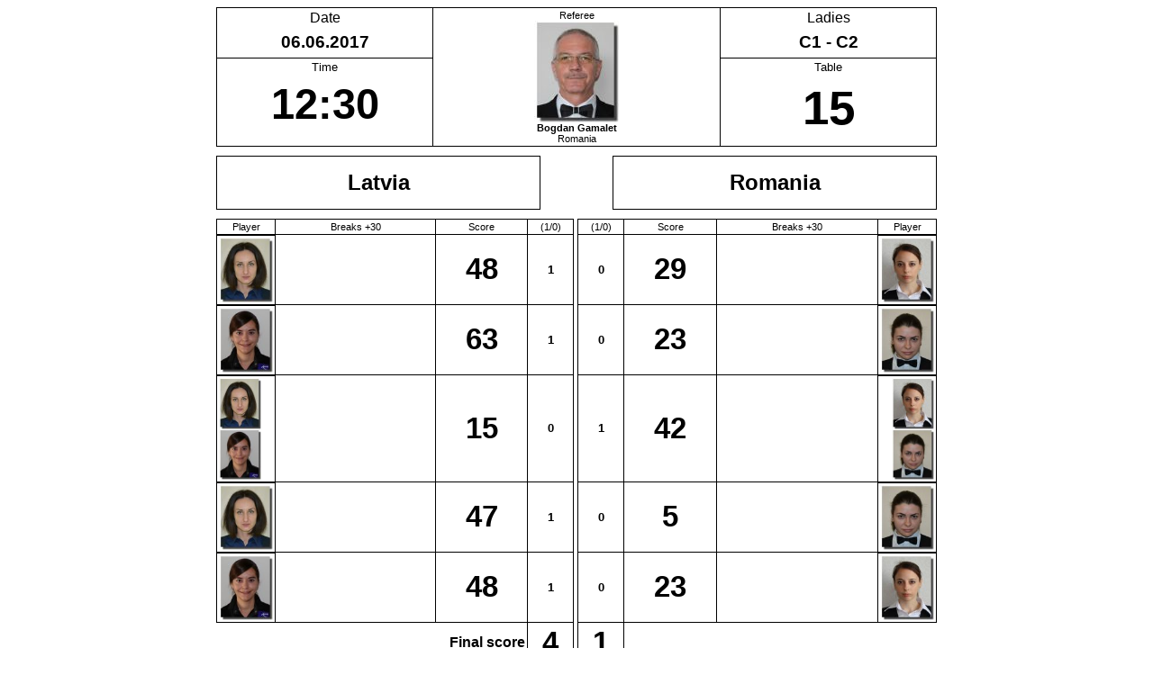

--- FILE ---
content_type: text/html; charset=UTF-8
request_url: http://esnooker.pl/turnieje/2017/dme/en/show_wynik_drabinka.php?id_w=18790
body_size: 2071
content:
	
<!--[if lt IE 7 ]> <html class="ie6"> <![endif]-->
<!--[if IE 7 ]> <html class="ie7"> <![endif]-->
<!--[if IE 8 ]> <html class="ie8"> <![endif]-->
<!--[if IE 9 ]> <html class="ie9"> <![endif]-->
<!--[if (gt IE 9)|!(IE)]><!--> <html> <!--<![endif]-->
<HEAD>
<META content="Dariusz Goral" name=Author>
<META content=all name=robots>
<META content="EBSA" name=copyright>
<meta http-equiv="Content-Type" content="text/html; charset=utf-8">

<TITLE>Scoresheet</TITLE>
<LINK href="pdf.css" type=text/css rel="stylesheet" media="print">
<LINK href="pdf.css" type=text/css rel="stylesheet">
<!--[if lt IE 8]>
	<link href="ie7.css" rel="stylesheet" type="text/css" />
<![endif]-->
<style type="text/css">
.box {color: #fff;padding: 5px 20px;background: gray;}
.ie8 .box {	background: pink;}
.ie7 .box {	background: green;}
.ie6 .box {	background: blue;}
</style>
</HEAD>
<script type="text/javascript">

function liczwynik() {
	var w1 = 0;
	var w2 = 0;
  for (var a=1; a<= 5; a++) { 
	var f1 = eval("document.add.F"+a+"1.value");
  	var f2 = eval("document.add.F"+a+"2.value");
	var wynik1 = parseInt(f1);
	var wynik2 = parseInt(f2);
	var wyg1 = eval("document.add.W"+a+"1");
	var wyg2 = eval("document.add.W"+a+"2");
	wyg1.value=''; wyg2.value='';
	if (wynik1 > wynik2) { w1++; wyg1.value=1; wyg2.value=0; } else if (wynik1 < wynik2) { w2++; wyg1.value=0; wyg2.value=1;}
  }
  if (w1==0 && w2==0) {w1=''; w2='';}
  document.add.wy1.value = w1;
  document.add.wy2.value = w2;
  var modus = '';
  if (modus == 'BO') {
  	var zak = (1+5)/2;
  	if((w1==zak) || (w2==zak)) {
	    var nw = eval("document.add.NameWinner");
	    nw.value='';
	    if (w1 > w2) {nw.value=''} else if (w1 < w2) {nw.value='';}
  	}
  } else {
  	var zak = 5;
  	var rozegrano = parseInt(w1) + parseInt(w2);
  	if (rozegrano==zak) {
	    var nw = eval("document.add.NameWinner");
	    nw.value='';
	    if (w1 > w2) {nw.value=''} else if (w1 < w2) {nw.value='';} else {nw.value='Draw';}
  	}
  }
  
  
}

function liczwynik2() {
	var w1 = 0;
	var w2 = 0;
  for (var a=1; a<= 5; a++) { 
	var f1 = eval("document.add.F"+a+"1.value");
  	var f2 = eval("document.add.F"+a+"2.value");
	var wynik1 = parseInt(f1);
	var wynik2 = parseInt(f2);
	var wyg1 = eval("document.add.W"+a+"1");
	var wyg2 = eval("document.add.W"+a+"2");
	wyg1.value=''; wyg2.value='';
	if (wynik1 > wynik2) { w1++; wyg1.value=1; wyg2.value=0; } else if (wynik1 < wynik2) { w2++; wyg1.value=0; wyg2.value=1;}
  }
  if (w1==0 && w2==0) {w1=''; w2='';}
  document.add.wy1.value = w1;
  document.add.wy2.value = w2;
  var modus = '';
  if (modus == 'BO') {
  	var zak = (1+5)/2;
  	if((w1==zak) || (w2==zak)) {
	    var nw = eval("document.add.NameWinner");
	    nw.value='';
	    if (w1 > w2) {nw.value='Latvia'} else if (w1 < w2) {nw.value='Romania';}
  	}
  } else {
  	var zak = 5;
  	var rozegrano = parseInt(w1) + parseInt(w2);
  	if (rozegrano==zak) {
	    var nw = eval("document.add.NameWinner");
	    nw.value='';
	    if (w1 > w2) {nw.value='Latvia'} else if (w1 < w2) {nw.value='Romania';} else {nw.value='Draw';}
  	}
  }
  
  
}

</script><BODY BGCOLOR=#ffffff>
<CENTER>

<FORM METHOD="post" NAME="add" ACTION="upd_as_admin.php">

  <TABLE  width="800" CELLSPACING=0 CELLPADDING=2 border="0">
  <TR><TD width="30%" class="dat">Date</TD>
  <TD rowspan=4 style="align: center;"  width="40%" class="b1111">Referee<BR><img src="/zawodnicy/foto_mini/3067.jpg" style="float:center;"><BR><B>Bogdan Gamalet</B><BR>Romania</TD>
  <TD  width="30%" class="rodz">Ladies</TD></TR>
  <TR><TD class="dat2">06.06.2017</TD><TD class="rodz2">C1 - C2</TD></TR>
  <TR><TD class="tim">Time</TD><TD class="tab">Table</TD></TR>
  <TR><TD  class="tim2">12:30</TD><TD  class="tab2">15</TD></TR>
  </TABLE>
  <TABLE  width="800" CELLSPACING=0 CELLPADDING=2 border="0">
  <TR><TD class="pusta"></TD></TR>
  </TABLE>
  <TABLE  width="800" CELLSPACING=0 CELLPADDING=2 border="0" align="center">
  <TR><TD class="t1" width="45%">Latvia</TD><TD width="10%"></TD><TD class="t2" width="45%">Romania</TD></TR>
  </TABLE>
  <TABLE  width="100%" CELLSPACING=0 CELLPADDING=2 border="0">
  <TR><TD class="pusta"></TD></TR>
  </TABLE>
  <TABLE  width="800" CELLSPACING=0 CELLPADDING=2 border="0" align="center">
  <TR><TD width="7%" class="b1011">Player</TD><TD width="25%" class="b1011">Breaks +30</TD><TD width="13%" class="b1011">Score</TD><TD width="5%" class="b1111">(1/0)</TD><TD width="5"></TD><TD width="5%"  class="b1111">(1/0)</TD><TD width="13%" class="b1110">Score</TD><TD width="25%" class="b1110">Breaks +30</TD><TD width="7%" class="b1110">Player</TD></TR>
    
  		<TR>
  		<TD class="zd1"><img src="/zawodnicy/foto_mini/847.jpg" width="60"></TD>
  		<TD class="b0011">
  		<INPUT TYPE="INT" class="lp2" NAME="B11" ID="B1_1" VALUE="" SIZE=3 MAXLENGTH=4 style="text-align: center; font-size: 15pt;" >
  		<INPUT TYPE="INT" class="lp2" NAME="B12" ID="B1_2" VALUE="" SIZE=3 MAXLENGTH=4 style="text-align: center; font-size: 15pt;" >
  		</TD>
  		<TD class="b0011"><INPUT TYPE="INT" class="lp2" NAME="F11" ID="F1_1" VALUE="48" SIZE=3 MAXLENGTH=4 style="text-align: center; font-size: 25pt; font-weight: bold;" ></TD>
  		<TD class="b0111"><INPUT class="lp2" style="font-size: 10pt; text-align: center; vertical-align: middle;" TYPE="label" NAME="W11" VALUE="" SIZE=1 MAXLENGTH=1 disabled></TD>
  		<TD width="5" style="height: 50;"></TD>
  		<TD class="b0111"><INPUT class="lp2" style="font-size: 10pt; text-align: center; vertical-align: middle;" TYPE="label" NAME="W12" VALUE="" SIZE=1 MAXLENGTH=1 disabled></TD>
  		<TD class="b0110"><INPUT TYPE="INT" class="lp2" NAME="F12" ID="F1_1" VALUE="29" SIZE=3  MAXLENGTH=4 style="text-align: center; font-size: 25pt; font-weight: bold;" ></TD>
  		<TD class="b0110">
  		<INPUT TYPE="INT" class="lp2" NAME="B13" ID="B1_3" VALUE="" SIZE=3 MAXLENGTH=4 style="text-align: center; font-size: 15pt;" >
  		<INPUT TYPE="INT" class="lp2" NAME="B14" ID="B1_4" VALUE="" SIZE=3  MAXLENGTH=4 style="text-align: center; font-size: 15pt;" >
  		</TD>
  		<TD class="zd2"><img src="/zawodnicy/foto_mini/1819.jpg" width="60"></TD>
  		</TR>
	 	  
  		<TR>
  		<TD class="zd1"><img src="/zawodnicy/foto_mini/2454.jpg" width="60"></TD>
  		<TD class="b0011">
  		<INPUT TYPE="INT" class="lp2" NAME="B21" ID="B2_1" VALUE="" SIZE=3 MAXLENGTH=4 style="text-align: center; font-size: 15pt;" >
  		<INPUT TYPE="INT" class="lp2" NAME="B22" ID="B2_2" VALUE="" SIZE=3 MAXLENGTH=4 style="text-align: center; font-size: 15pt;" >
  		</TD>
  		<TD class="b0011"><INPUT TYPE="INT" class="lp2" NAME="F21" ID="F2_1" VALUE="63" SIZE=3 MAXLENGTH=4 style="text-align: center; font-size: 25pt; font-weight: bold;" ></TD>
  		<TD class="b0111"><INPUT class="lp2" style="font-size: 10pt; text-align: center; vertical-align: middle;" TYPE="label" NAME="W21" VALUE="" SIZE=1 MAXLENGTH=1 disabled></TD>
  		<TD width="5" style="height: 50;"></TD>
  		<TD class="b0111"><INPUT class="lp2" style="font-size: 10pt; text-align: center; vertical-align: middle;" TYPE="label" NAME="W22" VALUE="" SIZE=1 MAXLENGTH=1 disabled></TD>
  		<TD class="b0110"><INPUT TYPE="INT" class="lp2" NAME="F22" ID="F2_1" VALUE="23" SIZE=3  MAXLENGTH=4 style="text-align: center; font-size: 25pt; font-weight: bold;" ></TD>
  		<TD class="b0110">
  		<INPUT TYPE="INT" class="lp2" NAME="B23" ID="B2_3" VALUE="" SIZE=3 MAXLENGTH=4 style="text-align: center; font-size: 15pt;" >
  		<INPUT TYPE="INT" class="lp2" NAME="B24" ID="B2_4" VALUE="" SIZE=3  MAXLENGTH=4 style="text-align: center; font-size: 15pt;" >
  		</TD>
  		<TD class="zd2"><img src="/zawodnicy/foto_mini/2061.jpg" width="60"></TD>
  		</TR>
	 	  
  		<TR>
  		<TD class="zd1"><img src="/zawodnicy/foto_mini/847.jpg" width="47"><BR><img src="/zawodnicy/foto_mini/2454.jpg" width="47"></TD>
  		<TD class="b0011">
  		<INPUT TYPE="INT" class="lp2" NAME="B31" ID="B3_1" VALUE="" SIZE=3 MAXLENGTH=4 style="text-align: center; font-size: 15pt;" ><BR><BR><BR>
  		<INPUT TYPE="INT" class="lp2" NAME="B32" ID="B3_2" VALUE="" SIZE=3 MAXLENGTH=4 style="text-align: center; font-size: 15pt;" >
  		</TD>
  		<TD class="b0011"><INPUT TYPE="INT" class="lp2" NAME="F31" ID="F3_1" VALUE="15" SIZE=3 MAXLENGTH=4 style="text-align: center; font-size: 25pt; font-weight: bold;" ></TD>
  		<TD class="b0111"><INPUT class="lp2" style="font-size: 10pt; text-align: center; vertical-align: middle;" TYPE="label" NAME="W31" VALUE="" SIZE=1 MAXLENGTH=1 disabled></TD>
  		<TD width="5" style="height: 50;"></TD>
  		<TD class="b0111"><INPUT class="lp2" style="font-size: 10pt; text-align: center; vertical-align: middle;" TYPE="label" NAME="W32" VALUE="" SIZE=1 MAXLENGTH=1 disabled></TD>
  		<TD class="b0110"><INPUT TYPE="INT" class="lp2" NAME="F32" ID="F3_1" VALUE="42" SIZE=3  MAXLENGTH=4 style="text-align: center; font-size: 25pt; font-weight: bold;" ></TD>
  		<TD class="b0110">
  		<INPUT TYPE="INT" class="lp2" NAME="B33" ID="B3_3" VALUE="" SIZE=3 MAXLENGTH=4 style="text-align: center; font-size: 15pt;" ><BR><BR><BR>
  		<INPUT TYPE="INT" class="lp2" NAME="B34" ID="B3_4" VALUE="" SIZE=3  MAXLENGTH=4 style="text-align: center; font-size: 15pt;" >
  		</TD>
  		<TD class="zd2"><img src="/zawodnicy/foto_mini/1819.jpg" width="47"><BR><img src="/zawodnicy/foto_mini/2061.jpg" width="47"></TD>
  		</TR>
	 	  
  		<TR>
  		<TD class="zd1"><img src="/zawodnicy/foto_mini/847.jpg" width="60"></TD>
  		<TD class="b0011">
  		<INPUT TYPE="INT" class="lp2" NAME="B41" ID="B4_1" VALUE="" SIZE=3 MAXLENGTH=4 style="text-align: center; font-size: 15pt;" >
  		<INPUT TYPE="INT" class="lp2" NAME="B42" ID="B4_2" VALUE="" SIZE=3 MAXLENGTH=4 style="text-align: center; font-size: 15pt;" >
  		</TD>
  		<TD class="b0011"><INPUT TYPE="INT" class="lp2" NAME="F41" ID="F4_1" VALUE="47" SIZE=3 MAXLENGTH=4 style="text-align: center; font-size: 25pt; font-weight: bold;" ></TD>
  		<TD class="b0111"><INPUT class="lp2" style="font-size: 10pt; text-align: center; vertical-align: middle;" TYPE="label" NAME="W41" VALUE="" SIZE=1 MAXLENGTH=1 disabled></TD>
  		<TD width="5" style="height: 50;"></TD>
  		<TD class="b0111"><INPUT class="lp2" style="font-size: 10pt; text-align: center; vertical-align: middle;" TYPE="label" NAME="W42" VALUE="" SIZE=1 MAXLENGTH=1 disabled></TD>
  		<TD class="b0110"><INPUT TYPE="INT" class="lp2" NAME="F42" ID="F4_1" VALUE="5" SIZE=3  MAXLENGTH=4 style="text-align: center; font-size: 25pt; font-weight: bold;" ></TD>
  		<TD class="b0110">
  		<INPUT TYPE="INT" class="lp2" NAME="B43" ID="B4_3" VALUE="" SIZE=3 MAXLENGTH=4 style="text-align: center; font-size: 15pt;" >
  		<INPUT TYPE="INT" class="lp2" NAME="B44" ID="B4_4" VALUE="" SIZE=3  MAXLENGTH=4 style="text-align: center; font-size: 15pt;" >
  		</TD>
  		<TD class="zd2"><img src="/zawodnicy/foto_mini/2061.jpg" width="60"></TD>
  		</TR>
	 	  
  		<TR>
  		<TD class="zd1"><img src="/zawodnicy/foto_mini/2454.jpg" width="60"></TD>
  		<TD class="b0011">
  		<INPUT TYPE="INT" class="lp2" NAME="B51" ID="B5_1" VALUE="" SIZE=3 MAXLENGTH=4 style="text-align: center; font-size: 15pt;" >
  		<INPUT TYPE="INT" class="lp2" NAME="B52" ID="B5_2" VALUE="" SIZE=3 MAXLENGTH=4 style="text-align: center; font-size: 15pt;" >
  		</TD>
  		<TD class="b0011"><INPUT TYPE="INT" class="lp2" NAME="F51" ID="F5_1" VALUE="48" SIZE=3 MAXLENGTH=4 style="text-align: center; font-size: 25pt; font-weight: bold;" ></TD>
  		<TD class="b0111"><INPUT class="lp2" style="font-size: 10pt; text-align: center; vertical-align: middle;" TYPE="label" NAME="W51" VALUE="" SIZE=1 MAXLENGTH=1 disabled></TD>
  		<TD width="5" style="height: 50;"></TD>
  		<TD class="b0111"><INPUT class="lp2" style="font-size: 10pt; text-align: center; vertical-align: middle;" TYPE="label" NAME="W52" VALUE="" SIZE=1 MAXLENGTH=1 disabled></TD>
  		<TD class="b0110"><INPUT TYPE="INT" class="lp2" NAME="F52" ID="F5_1" VALUE="23" SIZE=3  MAXLENGTH=4 style="text-align: center; font-size: 25pt; font-weight: bold;" ></TD>
  		<TD class="b0110">
  		<INPUT TYPE="INT" class="lp2" NAME="B53" ID="B5_3" VALUE="" SIZE=3 MAXLENGTH=4 style="text-align: center; font-size: 15pt;" >
  		<INPUT TYPE="INT" class="lp2" NAME="B54" ID="B5_4" VALUE="" SIZE=3  MAXLENGTH=4 style="text-align: center; font-size: 15pt;" >
  		</TD>
  		<TD class="zd2"><img src="/zawodnicy/foto_mini/1819.jpg" width="60"></TD>
  		</TR>
	 	
  <TR><TD colspan=3 class="fs">Final score</TD>
  <TD class="b0111"><INPUT TYPE="INT" class="lp2" NAME="wy1"  VALUE="4" disabled="disabled" SIZE=1 MAXLENGTH=2 style="text-align: center;  font-size: 25pt; font-weight: bold;"></TD>
  <TD width="5"></TD>
  <TD class="b0111"><INPUT TYPE="INT" class="lp2" NAME="wy2"  VALUE="1" disabled="disabled" SIZE=1 MAXLENGTH=2 style="text-align: center;  font-size: 25pt; font-weight: bold;"></TD>
  <TD colspan=3></TD></TR>
  <TR><TD colspan=9 class="noprint">
  </TD></TR>
  </TABLE>
  <TABLE  width="800" CELLSPACING=0 CELLPADDING=2 border="0">
  <TR><TD class="pusta"></TD></TR>
  <TR><TD class="pusta"></TD></TR>
  <TR><TD class="pusta"></TD></TR>
  </TABLE>
  </B></TD></TR>
  </TABLE>
 <INPUT TYPE="hidden" NAME="BO" VALUE="5" >
<INPUT TYPE="hidden" NAME="idw" VALUE="18790" >
<SCRIPT TYPE="text/javascript" LANGUAGE="JavaScript">
liczwynik2();
</script>
</FONT>
</FORM>
</TD></TR></TABLE>
</BODY>
</HTML>	

--- FILE ---
content_type: text/css
request_url: http://esnooker.pl/turnieje/2017/dme/en/pdf.css
body_size: 1437
content:
a:link {
	color: #E3E284;
	font-family: Verdana, Tahoma, Arial, Helvetica, Serif;
	font-weight: bold;
	text-decoration: none;
}

a:visited {
	color: #E1E284;
	font-family: Verdana, Tahoma, Arial, Helvetica, Serif;
	font-style: normal;
	font-weight: bold;
	text-decoration: none;
}

a:hover {
	color: #000FFF;
	font-family: Verdana, Tahoma, Arial, Helvetica, Serif;
	font-weight: bold;
	text-decoration: none;
}

input.pn-button {
	background-color: #599AE8;
	border-bottom-style: ridge;
	border-left-style: ridge;
	border-right-style: ridge;
	border-top-style: ridge;
	color: #000000;
	font-family: Tahoma, Verdana, sans-serif;
	font-size: 12px;
	font-weight: bold;
	text-indent: 2px;
}

input.pn-button2 {
	background-color: #CC0000;
	border-bottom-style: ridge;
	border-left-style: ridge;
	border-right-style: ridge;
	border-top-style: ridge;
	color: #000000;
	font-family: Tahoma, Verdana, sans-serif;
	font-size: 12px;
	font-weight: bold;
	text-indent: 2px;
}

input.pn-text {
	background-color: #D0E2F8;
	border-bottom-style: inset;
	border-left-style: inset;
	border-right-style: inset;
	border-top-style: inset;
	color: #343D5D;
	font-family: Tahoma, Verdana, sans-serif;
	font-size: 13px;
	font-weight: normal;
	text-indent: 2px;
}

input.pn-text2 {
	background-color: #D0E2F8;
	border-bottom-style: inset;
	border-left-style: inset;
	border-right-style: inset;
	border-top-style: inset;
	color: #343D5D;
	font-family: Tahoma, Verdana, sans-serif;
	font-size: 13px;
	font-weight: normal;
	text-indent: 2px;
}

input.lp2 {
	background-color: transparent;
	border-bottom-style: none;
	border-left-style: none;
	border-right-style: none;
	border-top-style: none;
	text-decoration: none;
	color: #000000;
	font-size: 8pt;
	font-family: Verdana, Tahoma, Arial, Helvetica;
	text-align: center;
	font-weight: bolder;
	text-shadow: none;
}
td {
	color: #000000;
	font-family: Verdana, Tahoma, Arial, Helvetica, Serif;
	font-size: 9pt;
	text-align: center;
}


.nw {
	color: #000000;
	font-size: 8pt;
	font-weight: bold;
	text-align: center;
	height: 60;
	vertical-align: bottom;
}
.fs {
	color: #000000;
	font-size: 12pt;
	font-weight: bold;
	text-align: right;
	vertical-align: middle;
	height: 30;
}
.b1111 {
	border-collapse: collapse;
	border-bottom: #000000 1px solid;
	border-left: #000000 1px solid;
	border-right: #000000 1px solid;
	border-top: #000000 1px solid;
	color: #000000;
	font-size: 8pt;
	text-align: center;
	vertical-align: middle;
}
.b0111 {
	border-collapse: collapse;
	border-bottom: #000000 1px solid;
	border-left: #000000 1px solid;
	border-right: #000000 1px solid;
	//border-top: #000000 1px solid;
	color: #000000;
	font-size: 8pt;
	text-align: center;
	vertical-align: middle;
}
.b1101 {
	border-collapse: collapse;
	//border-bottom: #000000 1px solid;
	border-left: #000000 1px solid;
	border-right: #000000 1px solid;
	border-top: #000000 1px solid;
	color: #000000;
	font-size: 8pt;
	text-align: center;
	vertical-align: middle;
}
.b1011 {
	border-collapse: collapse;
	border-bottom: #000000 1px solid;
	border-left: #000000 1px solid;
	//border-right: #000000 1px solid;
	border-top: #000000 1px solid;
	color: #000000;
	font-size: 8pt;
	text-align: center;
	vertical-align: middle;
}
.b1110 {
	border-collapse: collapse;
	border-bottom: #000000 1px solid;
	//border-left: #000000 1px solid;
	border-right: #000000 1px solid;
	border-top: #000000 1px solid;
	color: #000000;
	font-size: 8pt;
	text-align: center;
	vertical-align: middle;
}
.b0110 {
	border-collapse: collapse;
	border-bottom: #000000 1px solid;
	//border-left: #000000 1px solid;
	border-right: #000000 1px solid;
	//border-top: #000000 1px solid;
	color: #000000;
	font-size: 8pt;
	text-align: center;
	vertical-align: middle;
}
.b0011 {
	border-collapse: collapse;
	border-bottom: #000000 1px solid;
	border-left: #000000 1px solid;
	//border-right: #000000 1px solid;
	//border-top: #000000 1px solid;
	color: #000000;
	font-size: 8pt;
	text-align: center;
	vertical-align: middle;
}
.b1001 {
	border-collapse: collapse;
	//border-bottom: #000000 1px solid;
	border-left: #000000 1px solid;
	//border-right: #000000 1px solid;
	border-top: #000000 1px solid;
	color: #000000;
	font-size: 8pt;
	text-align: center;
	vertical-align: middle;
}
.b1100 {
	border-collapse: collapse;
	//border-bottom: #000000 1px solid;
	//border-left: #000000 1px solid;
	border-right: #000000 1px solid;
	border-top: #000000 1px solid;
	color: #000000;
	font-size: 8pt;
	text-align: center;
	vertical-align: middle;
}
.zd1 {
	border-collapse: collapse;
	border-bottom: #000000 1px solid;
	border-left: #000000 1px solid;
	//border-right: #000000 1px solid;
	border-top: #000000 1px solid;
	text-align: left;
	vertical-align: middle;
	width=100;
}
.zd2 {
	border-collapse: collapse;
	border-bottom: #000000 1px solid;
	//border-left: #000000 1px solid;
	border-right: #000000 1px solid;
	border-top: #000000 1px solid;
	text-align: right;
	vertical-align: middle;
	width=100;
}
.pla {
	border-collapse: collapse;
	//border-bottom: #000000 1px solid;
	//border-left: #000000 1px solid;
	border-right: #000000 1px solid;
	border-top: #000000 1px solid;
	vertical-align: top;
}
.plb {
	border-collapse: collapse;
	//border-bottom: #000000 1px solid;
	border-left: #000000 1px solid;
	//border-right: #000000 1px solid;
	border-top: #000000 1px solid;
	vertical-align: top;
}
.kr1 {
	border-collapse: collapse;
	border-bottom: #000000 1px solid;
	//border-left: #000000 1px solid;
	border-right: #000000 1px solid;
	//border-top: #000000 1px solid;
	vertical-align: bottom;
	font-size: 10pt;
}
.kr2 {
	border-collapse: collapse;
	border-bottom: #000000 1px solid;
	border-left: #000000 1px solid;
	//border-right: #000000 1px solid;
	//border-top: #000000 1px solid;
	vertical-align: bottom;
	font-size: 10pt;
}
.z1 {
	border-collapse: collapse;
	//border-left: #000000 1px solid;
	border-right: #000000 1px solid;
	text-align: center;
	vertical-align: middle;
	color: #000000;
	font-size: 18pt;
	font-weight: bold;
	height: 60;

}
.z2 {
	border-collapse: collapse;
	border-left: #000000 1px solid;
	//border-right: #000000 1px solid;
	text-align: center;
	vertical-align: middle;
	font-size: 18pt;
	font-weight: bold;
	height: 60;
}
.t1 {
	border-collapse: collapse;
	border-bottom: #000000 1px solid;
	border-left: #000000 1px solid;
	border-right: #000000 1px solid;
	border-top: #000000 1px solid;
	text-align: center;
	vertical-align: middle;
	color: #000000;
	font-size: 18pt;
	font-weight: bold;
	height: 60;
}
.t2 {
	border-collapse: collapse;
	border-bottom: #000000 1px solid;
	border-left: #000000 1px solid;
	border-right: #000000 1px solid;
	border-top: #000000 1px solid;
	text-align: center;
	vertical-align: middle;
	color: #000000;
	font-size: 18pt;
	font-weight: bold;
	height: 60;
}
.pusta {
	color: #000000;
	font-size: 8pt;
	font-weight: bold;
	text-align: center;
	height: 10;
}
.dat {
	border-collapse: collapse;
	//border-bottom: #000000 1px solid;
	border-left: #000000 1px solid;
	//border-right: #000000 1px solid;
	border-top: #000000 1px solid;
	vertical-align: top;
	text-align: center;
	font-size: 12pt;
}
.rodz {
	border-collapse: collapse;
	//border-bottom: #000000 1px solid;
	//border-left: #000000 1px solid;
	border-right: #000000 1px solid;
	border-top: #000000 1px solid;
	vertical-align: top;
	text-align: center;
	font-size: 12pt;
}
.dat2 {
	border-collapse: collapse;
	//border-bottom: #000000 1px solid;
	border-left: #000000 1px solid;
	//border-right: #000000 1px solid;
	//border-top: #000000 1px solid;
	vertical-align: top;
	text-align: center;
	font-size: 14pt;
	font-weight: bold
}
.rodz2 {
	border-collapse: collapse;
	//border-bottom: #000000 1px solid;
	//border-left: #000000 1px solid;
	border-right: #000000 1px solid;
	//border-top: #000000 1px solid;
	vertical-align: top;
	text-align: center;
	font-size: 14pt;
	font-weight: bold

}
.tim {
	border-collapse: collapse;
	//border-bottom: #000000 1px solid;
	border-left: #000000 1px solid;
	//border-right: #000000 1px solid;
	border-top: #000000 1px solid;
	vertical-align: top;
	text-align: center;
	font-size: 10pt;
}
.tab {
	border-collapse: collapse;
	//border-bottom: #000000 1px solid;
	//border-left: #000000 1px solid;
	border-right: #000000 1px solid;
	border-top: #000000 1px solid;
	vertical-align: top;
	text-align: center;
	font-size: 10pt;
}
.tim2 {
	border-collapse: collapse;
	border-bottom: #000000 1px solid;
	border-left: #000000 1px solid;
	//border-right: #000000 1px solid;
	//border-top: #000000 1px solid;
	vertical-align: top;
	text-align: center;
	font-size: 35pt;
	font-weight: bold
}
.tab2 {
	border-collapse: collapse;
	border-bottom: #000000 1px solid;
	//border-left: #000000 1px solid;
	border-right: #000000 1px solid;
	//border-top: #000000 1px solid;
	vertical-align: top;
	text-align: center;
	font-size: 40pt;
	font-weight: bold
}
.zaw {
	border-collapse: collapse;
	border-bottom: #000000 1px solid;
	border-left: #000000 1px solid;
	//border-right: #000000 1px solid;
	border-top: #000000 1px solid;
	vertical-align: top;
	text-align: left;
	font-size: 9pt;
	height: 80;
}
.pod {
	border-collapse: collapse;
	border-bottom: #000000 1px solid;
	//border-left: #000000 1px solid;
	border-right: #000000 1px solid;
	border-top: #000000 1px solid;
	vertical-align: bottom;
	text-align: right;
	font-size: 8pt;
	height: 80;
}


.dol
{
	position: absolute;
	overflow: visible;
	left: 0;
	bottom: 0;
	margin: 0;
	
}	
.dol2
{
	position: fixed;
	overflow: auto;
	right: 0;
	left: 0;
	bottom: 0;
	width: 65mm;
	rotate: 90;
	margin: 0;
	
}

.kr190
{
	position: absolute;
	overflow: auto;
	left: 8mm;
	bottom: 130mm;
	//width: 10mm;
	rotate: -90;
	margin: 0;
font-weight: bold;	
text-align: left;
//font-family: ariblk;
}
.kr290
{
	position: absolute;
	overflow: auto;
	left: 8mm;
	bottom: 40mm;
	//width: 10mm;
	rotate: -90;
	margin: 0;
font-weight: bold;
text-align: left;
//font-family: ariblk;
}
.tabn{
	color: red;
	font-family: Verdana, Tahoma, Arial, Helvetica;
	font-size: 22pt;
	text-align: right;
	text-decoration: none;	
}
.zawn {
	text-align: left;
	vertical-align: middle;
	color: #000000;
	font-size: 80;
	font-weight: bold;
	height: 90mm;
font-family: ariblk;
}

#zawo {
	text-align: left;
	vertical-align: middle;
	color: #000000;
	font-size: 12px;
	width: 600px;

}
.k1 {
	color: #000000;
	font-family: Verdana, Tahoma, Arial, Helvetica;
	font-size: 10pt;
	text-align: center;
	background-color: white; //ghostwhite;
	font-weight: bold;
}

.k2 {
	color: #000000;
	font-family: Verdana, Tahoma, Arial, Helvetica;
	font-size: 10pt;
	text-align: center;
	background-color: #DCDCDC; //gainsboro;
	font-weight: bold;
	
}
.men
{
.pod {
	border-collapse: collapse;
	border-bottom: #000000 1px solid;
	border-left: #000000 1px solid;
	border-right: #000000 1px solid;
	border-top: #000000 1px solid;
	vertical-align: middle;
	text-align: center;
	font-size: 8pt;
	color: #000000;
	background-color: transparent;

}

.masters
{
	border-collapse: collapse;
	border-bottom: #000000 1px solid;
	border-left: #000000 1px solid;
	border-right: #000000 1px solid;
	border-top: #000000 1px solid;
	vertical-align: middle;
	text-align: center;
	font-size: 8pt;
	color: #000000;
	background-color: #ccffcc;
}
.ladies
{
	border-collapse: collapse;
	border-bottom: #000000 1px solid;
	border-left: #000000 1px solid;
	border-right: #000000 1px solid;
	border-top: #000000 1px solid;
	vertical-align: middle;
	text-align: center;
	font-size: 8pt;
	color: #000000;
	background-color: #ffff99;
}

@media print {
    #hideprint {
        display: none;
    }
}

.noprint {visibility:hidden;}

.w1 {
	border-collapse: collapse;
	border-bottom: #000000 1px solid;
	border-left: #000000 1px solid;
	border-right: #000000 1px solid;
	border-top: #000000 1px solid;

	color: #000000;
	font-family: Verdana, Tahoma, Arial, Helvetica, Serif;
	font-size: 10pt;
	font-weight: bold;
	text-align: center;
	//padding-top: 4pt;
}
.w2 {
	border-collapse: collapse;
	border-bottom: #000000 1px solid;
	border-left: #000000 1px solid;
	border-right: #000000 1px solid;
	border-top: #000000 1px solid;

	color: #000000;
	font-family: Verdana, Tahoma, Arial, Helvetica, Serif;
	font-size: 10pt;
	font-weight: bold;
	text-align: center;
	//padding-bottom: 8pt;
}
.nr {
	border-collapse: collapse;
	border-bottom: #000000 1px solid;
	border-left: #000000 1px solid;
	border-right: #000000 1px solid;
	border-top: #000000 1px solid;

	border-style: none;
	color: #000000;
	font-family: Verdana, Tahoma, Arial, Helvetica, Serif;
	font-size: 7pt;
	font-weight: lighter;
	text-align: right;
}


.dz1 {
	background: images/dn1.png;
	border-bottom: #000000 1px solid;
	border-left: #000000 1px solid;
	border-right: #000000 1px solid;
	border-top: #000000 1px solid;	color: #000000;
	font-family: Verdana, Tahoma, Arial, Helvetica, Serif;
	font-size: 10pt;
	padding-left: 1em;
	//padding-top: 4pt;
	text-align: left;

}
.dz2 {
	border-bottom: #000000 1px solid;
	border-left: #000000 1px solid;
	border-right: #000000 1px solid;
	border-top: #000000 1px solid;	color: #000000;
	font-family: Verdana, Tahoma, Arial, Helvetica, Serif;
	font-size: 10pt;
	padding-left: 1em;
	//padding-bottom: 8pt;
	text-align: left;
}

.last128 {
	background-color: #EB003B;
	border-bottom: #AF002C 1px solid;
	border-left: #AF002C 1px solid;
	border-right: #AF002C 1px solid;
	border-top: #AF002C 1px solid;
	color: #FFFFFF;
	font-family: Verdana, Arial, Helvetica, sans-serif;
	font-size: 10pt;
	font-weight: bold;
	text-align: center;
}
.last129 {
	background-color: #007700;
	border-bottom: #004400 1px solid;
	border-left: #004400 1px solid;
	border-right: #004400 1px solid;
	border-top: #004400 1px solid;
	color: #FFFFFF;
	font-family: Verdana, Arial, Helvetica, sans-serif;
	font-size: 10pt;
	font-weight: bold;
	text-align: center;
}